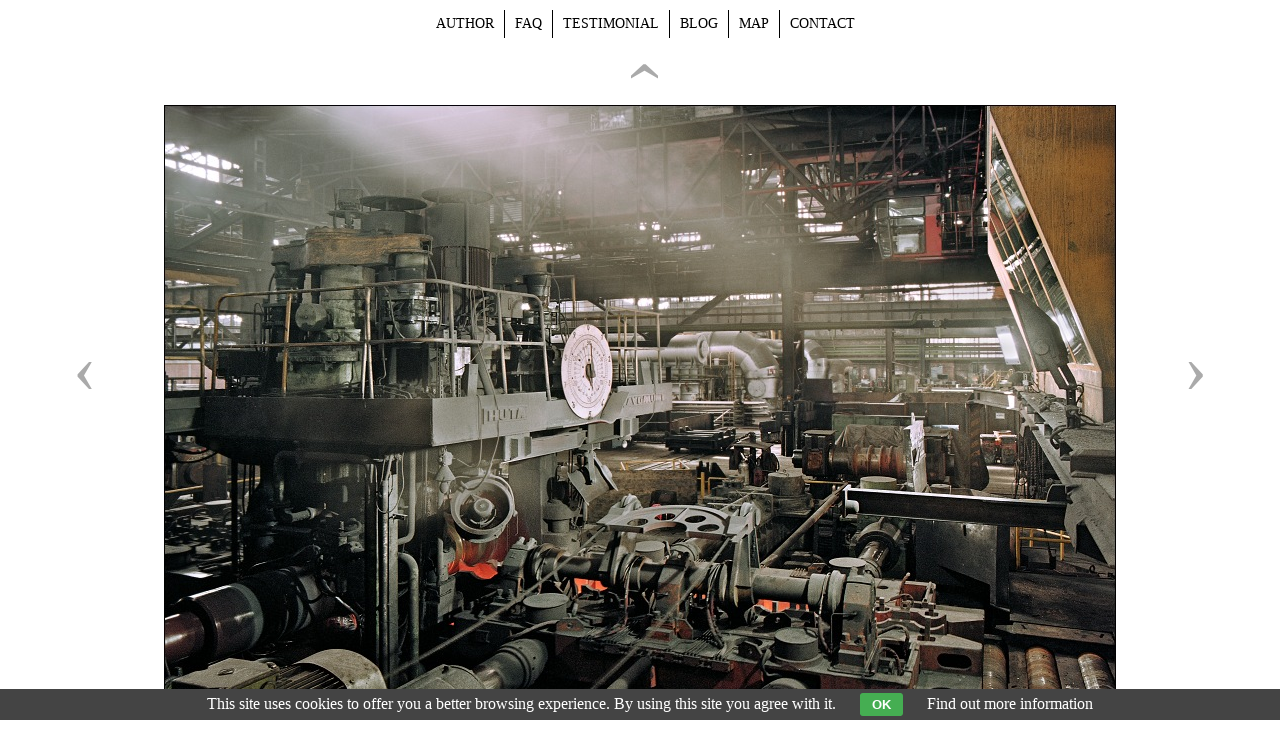

--- FILE ---
content_type: text/html; charset=UTF-8
request_url: https://www.viktormacha.com/galerie/bgh-edelstahl-freital/bgh-edelstahl-clogging-mill-599.html
body_size: 2441
content:
<!DOCTYPE html PUBLIC '-//W3C//DTD XHTML 1.0 Transitional//EN' 'http://www.w3.org/TR/xhtml1/DTD/xhtml1-transitional.dtd'>
<html xmlns="http://www.w3.org/1999/xhtml" xml:lang="cs" lang="cs">

<head>
<title>BGH Edelstahl, clogging mill | Viktor Mácha - industrial photography</title>
<meta http-equiv="content-language" content="cs" />
<link rel="icon" href="https://www.viktormacha.com/favicon.ico" />
<meta name="viewport" content="width=device-width, initial-scale=1" />
<meta http-equiv="Content-type" content="text/html; charset=utf-8" />
<meta name="Content-language" content="cs" />
<meta name="description" content="Industrial photography / Industriefotografie" />
<meta name="author" content="Viktor Mácha" />
<meta name="robots" content="all,follow" />
<meta http-equiv="X-UA-Compatible" content="IE=7" />

<link rel="alternate" type="application/rss+xml" title="Viktor Mácha | fotogalerie" href="/rss.php" />
<link rel="image_src" href="https://www.viktormacha.com/thumbs/bgh-edelstahl-blokovna-599.jpg" />

<meta property="og:title" content="BGH Edelstahl, clogging mill | Viktor Mácha - industrial photography">
<meta property="og:description" content="Industrial photography / Industriefotografie">
<meta property="og:url" content="https://www.viktormacha.com/galerie/bgh-edelstahl-freital/bgh-edelstahl-clogging-mill-599.html">
<meta property="og:image" content="https://www.viktormacha.com/photos/bgh-edelstahl-blokovna-599.jpg">


<link rel="stylesheet" type="text/css" href="/include/styles_2020_11_12.css" media="screen,projection" />
<link rel="stylesheet" type="text/css" href="/include/image.css" media="screen,projection" />

<link rel="stylesheet" type="text/css" href="/include/responsive_2020_11_12.css" media="screen,projection" />
<link rel="stylesheet" type="text/css" href="/scripts/responsivemenu/responsive-nav.css" media="screen,projection" />
<script type="text/javascript" src="/scripts/responsivemenu/responsive-nav.js"></script>
<link rel="stylesheet" type="text/css" href="/include/print-image.css" media="print" />

<script type="text/javascript" src="/scripts/jquery/jquery-3.4.1.min.js"></script>
    
  <script type="text/javascript">
  
  $(function()
    {
    $(".delete_button").click(function()
      {
      var id = $(this).attr("id");
      var dataString = 'id='+ id ;
      var parent = $(this).parent().parent().parent();
      	
      $.ajax(
        {
        type: "POST",
        url: "/delete.php?type=image",
        data: dataString,
        cache: false,
        
        success: function()
          {
          parent.fadeOut('slow', function() {$(this).remove();});
          }
        });
      
      return false;
      });
    });
  
  </script>
    
    
  <script>

  $(function() {
    $(document).keyup(function(e) {
    
    if(e.target.tagName.toLowerCase()==="textarea")
      {
      return;
      }
    else
      {
      switch(e.keyCode)
        {
        case 37 : window.location = $('.prev').attr('href'); break;
        case 39 : window.location = $('.next').attr('href'); break;
        case 38 : window.location = $('.back').attr('href'); break;
        }
      }   
    });
  });
  
  </script>
  
  <script type="text/javascript" src="/scripts/scripts.js"></script>


  

  
	<script type="text/javascript">

  $(document).bind("contextmenu", function(event) { 
      event.preventDefault();
      $("<div class='custom-menu'>You shall not download!</div>")
          .appendTo("body")
          .css({top: event.pageY + "px", left: event.pageX + "px"});
  }).bind("click", function(event) {
      $("div.custom-menu").hide();
  });
  
  </script>

  </head>

<body>



<!-- Image -->
<div id="image">

<!-- Arrows -->
<div id="sipky"><div class="vlevo"><a href="/galerie/bgh-edelstahl-freital/bgh-edelstahl-forging-machine-600.html" title="BGH Edelstahl, forging machine | photography" class="prev">&lsaquo;</a></div><div class="zpet"><a href="/galerie/bgh-edelstahl-freital-177/" title="Back to gallery BGH Edelstahl, Freital" class="back">&rsaquo;</a></div><div class="vpravo"><a href="/galerie/bgh-edelstahl-freital/bgh-edelstahl-clogging-mill-598.html" title="BGH Edelstahl, clogging mill  | photography" class="next">&rsaquo;</a></div></div>
<!-- /Arrows -->

<!-- Photo -->
<a href="/galerie/bgh-edelstahl-freital/bgh-edelstahl-clogging-mill-598.html" title="BGH Edelstahl, clogging mill"><img src="/photos/bgh-edelstahl-blokovna-599.jpg" alt="BGH Edelstahl, clogging mill" /></a>
<!-- /Photo -->

<!-- Info -->
<div id="info">
<h1>BGH Edelstahl, clogging mill</h1>
<p class="clear"><strong>Views:</strong> 4955 ×</p>
<div class="addthis_toolbox addthis_default_style soc"><div id="fb-root"></div><div class="fb-like" data-send="false" data-layout="button_count" data-width="120" data-show-faces="false"></div><a class="addthis_button_google_plusone" g:plusone:size="medium"></a><a class="addthis_button_tweet"></a></div>      
      <script>(function(d, s, id) {var js, fjs = d.getElementsByTagName(s)[0]; if (d.getElementById(id)) {return;} js = d.createElement(s); js.id = id; js.src = "//connect.facebook.net/cs_CZ/all.js#xfbml=1"; fjs.parentNode.insertBefore(js, fjs);}(document, 'script', 'facebook-jssdk'));</script>
      <script type="text/javascript" src="https://s7.addthis.com/js/250/addthis_widget.js#pubid=ra-4e7b225c6937c555"></script>
      
      </div>
<!-- /Info -->

</div>
<!-- /Image -->




<!-- Menu -->
<div id="topmenu">

<nav class="nav-collapse">
<ul class="topmenu-en">
  <li><a href="/autor.html" title="Author | Viktor Mácha">Author</a></li>
  <li><a href="/faq.html" title="FAQ | Viktor Mácha">FAQ</a></li>
  <li><a href="/reference.html" title="Testimonial | Viktor Mácha">Testimonial</a></li>
  <li><a href="http://www.industrialnifotografie.cz" title="Blog | Viktor Mácha">Blog</a></li>
  <li><a href="/mapa.html" title="Map | Viktor Mácha">Map</a></li>
  <li class="no-border"><a href="/kontakt.html" title="Contact | Viktor Mácha">Contact</a></li>
</ul>
</nav>

</div>
<!-- /Menu -->



  <script>
    var navigation = responsiveNav(".nav-collapse", {insert: "before"});
  </script>

  <div class="eu-cookies">This site uses cookies to offer you a better browsing experience. By using this site you agree with it. <button>OK</button> <a target="_blank" href="https://www.google.com/policies/technologies/cookies/">Find out more information</a></div>    
    <script>
    
    $('.eu-cookies button').click(function() {
        var date = new Date();
        date.setFullYear(date.getFullYear() + 10);
        document.cookie = 'eu-cookies=1; path=/; expires=' + date.toGMTString();
        $('.eu-cookies').hide();
    });
    
    </script>
  
    <script type="text/javascript">

  var _gaq = _gaq || [];
  _gaq.push(['_setAccount', 'UA-636656-68']);
  _gaq.push(['_trackPageview']);

  (function() {
    var ga = document.createElement('script'); ga.type = 'text/javascript'; ga.async = true;
    ga.src = ('https:' == document.location.protocol ? 'https://ssl' : 'http://www') + '.google-analytics.com/ga.js';
    var s = document.getElementsByTagName('script')[0]; s.parentNode.insertBefore(ga, s);
  })();

</script>

</body>
</html>